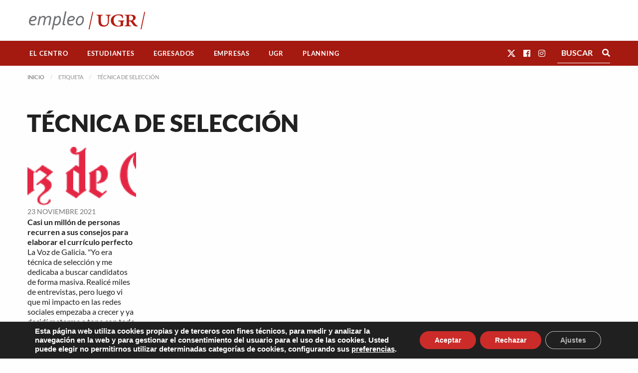

--- FILE ---
content_type: text/css
request_url: https://empleo.ugr.es/wp-content/uploads/elementor/css/post-117.css?ver=1657877126
body_size: 2981
content:
.elementor-117 .elementor-element.elementor-element-3db1b8c > .elementor-widget-wrap > .elementor-widget:not(.elementor-widget__width-auto):not(.elementor-widget__width-initial):not(:last-child):not(.elementor-absolute){margin-bottom:6px;}.elementor-117 .elementor-element.elementor-element-3db1b8c > .elementor-element-populated{padding:0em 0em 0em 0em;}.elementor-117 .elementor-element.elementor-element-a347634 > .elementor-widget-container{margin:4% 0% 0% 0%;}.elementor-117 .elementor-element.elementor-element-a347634 .elementor-icon-list-icon{width:14px;}.elementor-117 .elementor-element.elementor-element-a347634 .elementor-icon-list-icon i{font-size:14px;}.elementor-117 .elementor-element.elementor-element-a347634 .elementor-icon-list-icon svg{--e-icon-list-icon-size:14px;}.elementor-117 .elementor-element.elementor-element-a347634 .elementor-icon-list-text, .elementor-117 .elementor-element.elementor-element-a347634 .elementor-icon-list-text a{color:#757575;}.elementor-117 .elementor-element.elementor-element-a347634 .elementor-icon-list-item{font-family:"Lato", Sans-serif;font-size:14px;text-transform:uppercase;}.elementor-117 .elementor-element.elementor-element-bce7f1a > .elementor-widget-container{margin:0% 0% 1% 0%;padding:0% 0% 0% 0%;}.elementor-117 .elementor-element.elementor-element-bce7f1a .elementor-heading-title{font-family:"Lato", Sans-serif;font-size:24px;font-weight:900;line-height:1.4em;letter-spacing:0.6px;color:#228ae6;}.elementor-117 .elementor-element.elementor-element-71d3998 > .elementor-widget-container{margin:0% 0% 10% 0%;}.elementor-117 .elementor-element.elementor-element-71d3998 .elementor-widget-container{font-family:"Roboto Slab", Sans-serif;font-size:16px;line-height:1.5em;color:#212121;}.elementor-117 .elementor-element.elementor-element-8f52a78{--divider-border-style:solid;--divider-color:#212121;--divider-border-width:2px;}.elementor-117 .elementor-element.elementor-element-8f52a78 > .elementor-widget-container{margin:0% 0% 0% 0%;padding:0% 0% 0% 0%;}.elementor-117 .elementor-element.elementor-element-8f52a78 .elementor-divider-separator{width:100%;}.elementor-117 .elementor-element.elementor-element-8f52a78 .elementor-divider{padding-block-start:2px;padding-block-end:2px;}.elementor-117 .elementor-element.elementor-element-d2b507c .elementor-icon-list-icon i{color:#212121;font-size:14px;}.elementor-117 .elementor-element.elementor-element-d2b507c .elementor-icon-list-icon svg{fill:#212121;--e-icon-list-icon-size:14px;}.elementor-117 .elementor-element.elementor-element-d2b507c .elementor-icon-list-icon{width:14px;}.elementor-117 .elementor-element.elementor-element-d2b507c .elementor-icon-list-text, .elementor-117 .elementor-element.elementor-element-d2b507c .elementor-icon-list-text a{color:#212121;}.elementor-117 .elementor-element.elementor-element-d2b507c .elementor-icon-list-item{font-family:"Lato", Sans-serif;font-size:14px;font-weight:600;text-transform:uppercase;letter-spacing:1px;}